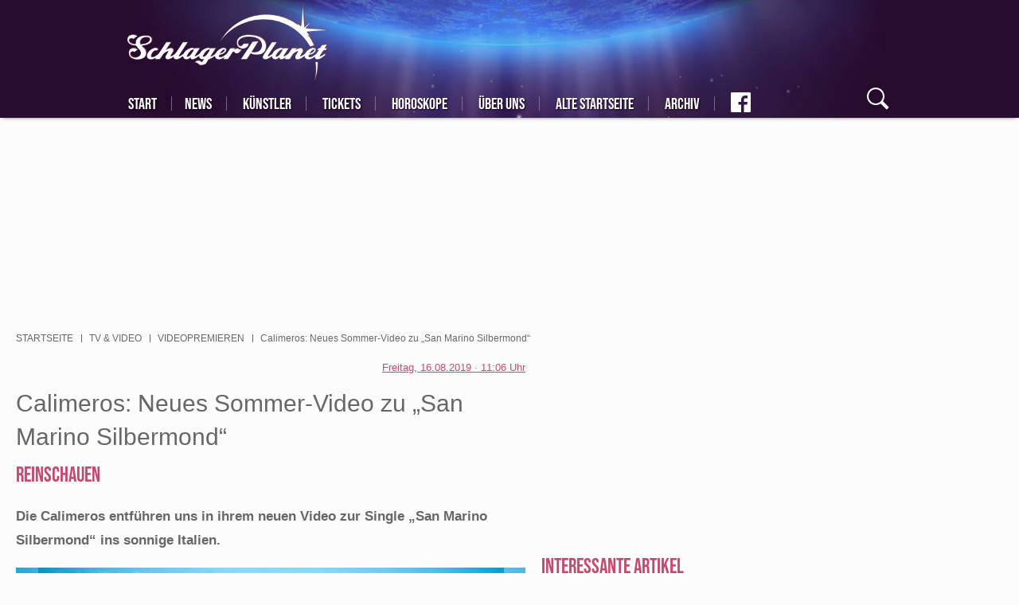

--- FILE ---
content_type: text/html; charset=UTF-8
request_url: https://www.schlagerplanet.com/news/tv-video/videopremieren/calimeros-neues-sommer-video-zu-san-marino-silbermond-21075.html
body_size: 19848
content:
<!DOCTYPE html>

<html lang="de" dir="ltr" prefix="og: https://ogp.me/ns#">
<head>
        <script async src="
https://www.googletagmanager.com/gtag/js?id=G-YFX1CF94HE" type="5fedea6d6a94c10b32fc6750-text/javascript"></script>
    <script type="5fedea6d6a94c10b32fc6750-text/javascript">   window.dataLayer = window.dataLayer || [];   function gtag(){dataLayer.push(arguments);}   gtag('js', new Date());   gtag('config', 'G-YFX1CF94HE'); </script>
    <meta charset="utf-8" />
<meta name="twitter:card" content="summary_large_image" />
<meta property="og:site_name" content="SchlagerPlanet.com" />
<meta http-equiv="content-language" content="de" />
<meta name="robots" content="index, follow" />
<link rel="canonical" href="https://www.schlagerplanet.com/news/tv-video/videopremieren/calimeros-neues-sommer-video-zu-san-marino-silbermond-21075.html" />
<meta property="fb:app_id" content="405415769510699" />
<meta property="og:type" content="article" />
<meta name="twitter:description" content="Calimeros: Neues Sommer-Video zu „San Marino Silbermond“" />
<meta name="description" content="Die Calimeros entführen uns in ihrem neuen Video zur Single „San Marino Silbermond“ ins sonnige Italien." />
<meta property="og:title" content="Calimeros: Neues Sommer-Video zu „San Marino Silbermond“" />
<meta name="image_src" content="" />
<meta property="og:description" content="Calimeros: Neues Sommer-Video zu „San Marino Silbermond“" />
<meta name="twitter:image:width" content="1200" />
<meta name="twitter:image:height" content="675" />
<meta name="twitter:image" content="https://www.schlagerplanet.com/sites/default/files/styles/twitter/public/images/2015/07/30/calimeros_charts_som_11473.jpg?itok=_FcFm8MO" />
<meta property="og:image" content="https://www.schlagerplanet.com/sites/default/files/styles/facebook/public/images/2015/07/30/calimeros_charts_som_11473.jpg?itok=-2ghzFzx" />
<meta property="og:updated_time" content="2019-08-17T11:54:51+0200" />
<meta name="MobileOptimized" content="width" />
<meta name="HandheldFriendly" content="true" />
<meta name="viewport" content="width=device-width, initial-scale=1.0" />
<script type="application/ld+json">{
    "@context": "https://schema.org",
    "@graph": [
        {
            "@type": "NewsArticle",
            "headline": "Calimeros: Neues Sommer-Video zu „San Marino Silbermond“",
            "description": "Die Calimeros entführen uns in ihrem neuen Video zur Single „San Marino Silbermond“ ins sonnige Italien.",
            "image": {
                "@type": "ImageObject",
                "representativeOfPage": "True",
                "url": "https://www.schlagerplanet.com/sites/default/files/styles/amp_metadata_content_image_min_696px_wide/public/images/2015/07/30/calimeros_charts_som_11473.jpg?itok=t7BxbDyx",
                "width": "696"
            },
            "datePublished": "Freitag, 16.08.2019 · 11:03 Uhr",
            "dateModified": "Samstag, 17.08.2019 · 11:54 Uhr",
            "isAccessibleForFree": "True",
            "author": {
                "@type": "Person",
                "name": "richard"
            },
            "publisher": {
                "@type": "Organization",
                "name": "SchlagerPlanet",
                "url": "https://www.schlagerplanet.com/",
                "logo": {
                    "@type": "ImageObject",
                    "url": "https://www.klambt.de/fstatic/53/2019/05/13/schlagerplanet_logo.jpg"
                }
            },
            "mainEntityOfPage": "https://www.schlagerplanet.com/news/tv-video/videopremieren/calimeros-neues-sommer-video-zu-san-marino-silbermond-21075.html"
        }
    ]
}</script>
<link rel="shortcut icon" href="/themes/custom/klambt/schlagerplanet/favicon.ico" type="image/vnd.microsoft.icon" />

                    <title>Calimeros: Neues Sommer-Video zu „San Marino Silbermond“</title>
                        <style>
            .instagram-media {margin-left: auto !important;margin-right: auto !important;}
            .multiteaser__list:not(.slick-initialized)>.slick__item:not(:first-child){display:none}
            .teaserGroup{display:grid;grid-gap:15px;grid-template-columns:repeat(3,1fr)}.teaserGroup article.tBox{width:100%}.teaserGroup article.tBox.wide{grid-column:1/4}@media (max-width:768px){.teaserGroup{grid-template-columns:1fr}.teaserGroup article.tBox.wide .teaser__title{position:initial;width:auto;margin-left:5px;margin-right:5px;margin-top:3px}.teaserGroup article.tBox.wide .teaser__title a{font-size:29px;line-height:33px;color:grey;text-shadow:none;padding-top:2px}}
            #mainNav{visibility:visible!important}@font-face{font-family:bebas neue;font-style:normal;font-weight:400;font-display:swap;src:url(/assets/fonts/bebas_neue_latin_ext.woff2) format('woff2');unicode-range:U+0100-024F,U+0259,U+1E00-1EFF,U+2020,U+20A0-20AB,U+20AD-20CF,U+2113,U+2C60-2C7F,U+A720-A7FF}@font-face{font-family:bebas neue;font-style:normal;font-weight:400;font-display:swap;src:url(/assets/fonts/bebas_neue_latin.woff2) format('woff2');unicode-range:U+0000-00FF,U+0131,U+0152-0153,U+02BB-02BC,U+02C6,U+02DA,U+02DC,U+2000-206F,U+2074,U+20AC,U+2122,U+2191,U+2193,U+2212,U+2215,U+FEFF,U+FFFD}@font-face{font-family:caveat;font-style:normal;font-weight:400;font-display:swap;src:url(/assets/fonts/caveat_cyrillic_ext.woff2) format('woff2');unicode-range:U+0460-052F,U+1C80-1C88,U+20B4,U+2DE0-2DFF,U+A640-A69F,U+FE2E-FE2F}@font-face{font-family:caveat;font-style:normal;font-weight:400;font-display:swap;src:url(/assets/fonts/caveat_cyrillic.woff2) format('woff2');unicode-range:U+0301,U+0400-045F,U+0490-0491,U+04B0-04B1,U+2116}@font-face{font-family:caveat;font-style:normal;font-weight:400;font-display:swap;src:url(/assets/fonts/caveat_latin_ext.woff2) format('woff2');unicode-range:U+0100-024F,U+0259,U+1E00-1EFF,U+2020,U+20A0-20AB,U+20AD-20CF,U+2113,U+2C60-2C7F,U+A720-A7FF}@font-face{font-family:caveat;font-style:normal;font-weight:400;font-display:swap;src:url(/assets/fonts/caveat_latin.woff2) format('woff2');unicode-range:U+0000-00FF,U+0131,U+0152-0153,U+02BB-02BC,U+02C6,U+02DA,U+02DC,U+2000-206F,U+2074,U+20AC,U+2122,U+2191,U+2193,U+2212,U+2215,U+FEFF,U+FFFD}@font-face{font-family:pontano sans;font-style:normal;font-weight:400;font-display:swap;src:url(/assets/fonts/pontano_sans_latin_ext.woff2) format('woff2');unicode-range:U+0100-024F,U+0259,U+1E00-1EFF,U+2020,U+20A0-20AB,U+20AD-20CF,U+2113,U+2C60-2C7F,U+A720-A7FF}@font-face{font-family:pontano sans;font-style:normal;font-weight:400;font-display:swap;src:url(/assets/fonts/pontano_sans_latin_ext.woff2) format('woff2');unicode-range:U+0000-00FF,U+0131,U+0152-0153,U+02BB-02BC,U+02C6,U+02DA,U+02DC,U+2000-206F,U+2074,U+20AC,U+2122,U+2191,U+2193,U+2212,U+2215,U+FEFF,U+FFFD}
        </style>
        <meta name="application-name" content=""/>
        <meta name="msapplication-TileColor" content="#543158"/>
        <meta name="msapplication-square70x70logo" content="/themes/custom/klambt/schlagerplanet/favicon/ms-icon-70x70.png"/>
        <meta name="msapplication-square144x144logo" content="/themes/custom/klambt/schlagerplanet/favicon/ms-icon-144x144.png"/>
        <meta name="msapplication-square150x150logo" content="/themes/custom/klambt/schlagerplanet/favicon/ms-icon-150x150.png"/>
        <meta name="msapplication-wide310x150logo" content="/themes/custom/klambt/schlagerplanet/favicon/ms-icon-310x150.png"/>
        <meta name="msapplication-square310x310logo" content="/themes/custom/klambt/schlagerplanet/favicon/ms-icon-310x310.png"/>
        <meta name="robots" content="max-image-preview:large">
                    <link rel="amphtml" href="https://www.schlagerplanet.com/news/tv-video/videopremieren/calimeros-neues-sommer-video-zu-san-marino-silbermond-21075.html?amp=1">
                <link rel="apple-touch-icon" href="/themes/custom/klambt/schlagerplanet/favicon/apple-default.png"/>
        <link rel="apple-touch-icon" sizes="57x57" href="/themes/custom/klambt/schlagerplanet/favicon/apple-icon-57x57.png">
        <link rel="apple-touch-icon" sizes="60x60" href="/themes/custom/klambt/schlagerplanet/favicon/apple-icon-60x60.png">
        <link rel="apple-touch-icon" sizes="72x72" href="/themes/custom/klambt/schlagerplanet/favicon/apple-icon-72x72.png">
        <link rel="apple-touch-icon" sizes="76x76" href="/themes/custom/klambt/schlagerplanet/favicon/apple-icon-76x76.png">
        <link rel="apple-touch-icon" sizes="114x114" href="/themes/custom/klambt/schlagerplanet/favicon/apple-icon-114x114.png">
        <link rel="apple-touch-icon" sizes="120x120" href="/themes/custom/klambt/schlagerplanet/favicon/apple-icon-120x120.png">
        <link rel="apple-touch-icon" sizes="144x144" href="/themes/custom/klambt/schlagerplanet/favicon/apple-icon-144x144.png">
        <link rel="apple-touch-icon" sizes="152x152" href="/themes/custom/klambt/schlagerplanet/favicon/apple-icon-152x152.png">
        <link rel="apple-touch-icon" sizes="180x180" href="/themes/custom/klambt/schlagerplanet/favicon/apple-icon-180x180.png">
        <link rel="shortcut icon" href="/themes/custom/klambt/schlagerplanet/favicon.ico" type="image/vnd.microsoft.icon">
        <link rel="icon" type="image/png" href="/themes/custom/klambt/schlagerplanet/favicon/android-icon-192x192.png" sizes="192x192">
        <link rel="icon" type="image/png" href="/themes/custom/klambt/schlagerplanet/favicon/favicon-160x160.png" sizes="160x160">
        <link rel="icon" type="image/png" href="/themes/custom/klambt/schlagerplanet/favicon/favicon-96x96.png" sizes="96x96">
        <link rel="icon" type="image/png" href="/themes/custom/klambt/schlagerplanet/favicon/favicon-16x16.png" sizes="16x16">
        <link rel="icon" type="image/png" href="/themes/custom/klambt/schlagerplanet/favicon/favicon-32x32.png" sizes="32x32">
        
                    <script type="5fedea6d6a94c10b32fc6750-text/javascript" src="/assets/kas.js"></script>
                <link rel="stylesheet" media="all" href="/sites/default/files/css/css_lPMaqvwHHhWktIWrykL_GV3GpvmagGGfQrNZ50qi20k.css" />
<link rel="stylesheet" media="all" href="/sites/default/files/css/css_kyZ_qxuMuKgFKC489rY1lZRPALGEiFqLgVDcME3Df5E.css" />
<link rel="stylesheet" media="print" href="/sites/default/files/css/css_AbpHGcgLb-kRsJGnwFEktk7uzpZOCcBY74-YBdrKVGs.css" />
<link rel="stylesheet" media="all" href="/sites/default/files/css/css_0whKSRl9Y0XOfhA6Yo_S8OJ1BnRtkwqHAC7Ai_ObH3E.css" />

            
<!--[if lte IE 8]>
<script src="/sites/default/files/js/js_VtafjXmRvoUgAzqzYTA3Wrjkx9wcWhjP0G4ZnnqRamA.js"></script>
<![endif]-->
<script src="/sites/default/files/js/js_QHqjxhGPGgZFwOfW92tmrVpssmC1sbO0zDG4TgLmaEI.js" type="5fedea6d6a94c10b32fc6750-text/javascript"></script>
<style>
                    #infiniteScrollContent {
                        position: relative;
                    }
                </style>
</head>
<body class="sticky-sidebar pageNode">
<script type="5fedea6d6a94c10b32fc6750-text/javascript">if(!("gdprAppliesGlobally" in window)){window.gdprAppliesGlobally=true}if(!("cmp_id" in window)||window.cmp_id<1){window.cmp_id=0}if(!("cmp_cdid" in window)){window.cmp_cdid="1a44a8fa301f"}if(!("cmp_params" in window)){window.cmp_params=""}if(!("cmp_host" in window)){window.cmp_host="b.delivery.consentmanager.net"}if(!("cmp_cdn" in window)){window.cmp_cdn="cdn.consentmanager.net"}if(!("cmp_proto" in window)){window.cmp_proto="https:"}if(!("cmp_codesrc" in window)){window.cmp_codesrc="0"}window.cmp_getsupportedLangs=function(){var b=["DE","EN","FR","IT","NO","DA","FI","ES","PT","RO","BG","ET","EL","GA","HR","LV","LT","MT","NL","PL","SV","SK","SL","CS","HU","RU","SR","ZH","TR","UK","AR","BS"];if("cmp_customlanguages" in window){for(var a=0;a<window.cmp_customlanguages.length;a++){b.push(window.cmp_customlanguages[a].l.toUpperCase())}}return b};window.cmp_getRTLLangs=function(){var a=["AR"];if("cmp_customlanguages" in window){for(var b=0;b<window.cmp_customlanguages.length;b++){if("r" in window.cmp_customlanguages[b]&&window.cmp_customlanguages[b].r){a.push(window.cmp_customlanguages[b].l)}}}return a};window.cmp_getlang=function(a){if(typeof(a)!="boolean"){a=true}if(a&&typeof(cmp_getlang.usedlang)=="string"&&cmp_getlang.usedlang!==""){return cmp_getlang.usedlang}return window.cmp_getlangs()[0]};window.cmp_extractlang=function(a){if(a.indexOf("cmplang=")!=-1){a=a.substr(a.indexOf("cmplang=")+8,2).toUpperCase();if(a.indexOf("&")!=-1){a=a.substr(0,a.indexOf("&"))}}else{a=""}return a};window.cmp_getlangs=function(){var g=window.cmp_getsupportedLangs();var c=[];var f=location.hash;var e=location.search;var j="cmp_params" in window?window.cmp_params:"";var a="languages" in navigator?navigator.languages:[];if(cmp_extractlang(f)!=""){c.push(cmp_extractlang(f))}else{if(cmp_extractlang(e)!=""){c.push(cmp_extractlang(e))}else{if(cmp_extractlang(j)!=""){c.push(cmp_extractlang(j))}else{if("cmp_setlang" in window&&window.cmp_setlang!=""){c.push(window.cmp_setlang.toUpperCase())}else{if("cmp_langdetect" in window&&window.cmp_langdetect==1){c.push(window.cmp_getPageLang())}else{if(a.length>0){for(var d=0;d<a.length;d++){c.push(a[d])}}if("language" in navigator){c.push(navigator.language)}if("userLanguage" in navigator){c.push(navigator.userLanguage)}}}}}}var h=[];for(var d=0;d<c.length;d++){var b=c[d].toUpperCase();if(b.length<2){continue}if(g.indexOf(b)!=-1){h.push(b)}else{if(b.indexOf("-")!=-1){b=b.substr(0,2)}if(g.indexOf(b)!=-1){h.push(b)}}}if(h.length==0&&typeof(cmp_getlang.defaultlang)=="string"&&cmp_getlang.defaultlang!==""){return[cmp_getlang.defaultlang.toUpperCase()]}else{return h.length>0?h:["EN"]}};window.cmp_getPageLangs=function(){var a=window.cmp_getXMLLang();if(a!=""){a=[a.toUpperCase()]}else{a=[]}a=a.concat(window.cmp_getLangsFromURL());return a.length>0?a:["EN"]};window.cmp_getPageLang=function(){var a=window.cmp_getPageLangs();return a.length>0?a[0]:""};window.cmp_getLangsFromURL=function(){var c=window.cmp_getsupportedLangs();var b=location;var m="toUpperCase";var g=b.hostname[m]()+".";var a=b.pathname[m]()+"/";var f=[];for(var e=0;e<c.length;e++){var j=a.substring(0,c[e].length+1);if(g.substring(0,c[e].length+1)==c[e]+"."){f.push(c[e][m]())}else{if(c[e].length==5){var k=c[e].substring(3,5)+"-"+c[e].substring(0,2);if(g.substring(0,k.length+1)==k+"."){f.push(c[e][m]())}}else{if(j==c[e]+"/"||j=="/"+c[e]){f.push(c[e][m]())}else{if(j==c[e].replace("-","/")+"/"||j=="/"+c[e].replace("-","/")){f.push(c[e][m]())}else{if(c[e].length==5){var k=c[e].substring(3,5)+"-"+c[e].substring(0,2);var h=a.substring(0,k.length+1);if(h==k+"/"||h==k.replace("-","/")+"/"){f.push(c[e][m]())}}}}}}}return f};window.cmp_getXMLLang=function(){var c=document.getElementsByTagName("html");if(c.length>0){var c=c[0]}else{c=document.documentElement}if(c&&c.getAttribute){var a=c.getAttribute("xml:lang");if(typeof(a)!="string"||a==""){a=c.getAttribute("lang")}if(typeof(a)=="string"&&a!=""){var b=window.cmp_getsupportedLangs();return b.indexOf(a.toUpperCase())!=-1||b.indexOf(a.substr(0,2).toUpperCase())!=-1?a:""}else{return""}}};(function(){var B=document;var C=B.getElementsByTagName;var o=window;var t="";var h="";var k="";var D=function(e){var i="cmp_"+e;e="cmp"+e+"=";var d="";var l=e.length;var G=location;var H=G.hash;var w=G.search;var u=H.indexOf(e);var F=w.indexOf(e);if(u!=-1){d=H.substring(u+l,9999)}else{if(F!=-1){d=w.substring(F+l,9999)}else{return i in o&&typeof(o[i])!=="function"?o[i]:""}}var E=d.indexOf("&");if(E!=-1){d=d.substring(0,E)}return d};var j=D("lang");if(j!=""){t=j;k=t}else{if("cmp_getlang" in o){t=o.cmp_getlang().toLowerCase();h=o.cmp_getlangs().slice(0,3).join("_");k=o.cmp_getPageLangs().slice(0,3).join("_");if("cmp_customlanguages" in o){var m=o.cmp_customlanguages;for(var x=0;x<m.length;x++){var a=m[x].l.toLowerCase();if(a==t){t="en"}}}}}var q=("cmp_proto" in o)?o.cmp_proto:"https:";if(q!="http:"&&q!="https:"){q="https:"}var n=("cmp_ref" in o)?o.cmp_ref:location.href;if(n.length>300){n=n.substring(0,300)}var z=function(d){var I=B.createElement("script");I.setAttribute("data-cmp-ab","1");I.type="text/javascript";I.async=true;I.src=d;var H=["body","div","span","script","head"];var w="currentScript";var F="parentElement";var l="appendChild";var G="body";if(B[w]&&B[w][F]){B[w][F][l](I)}else{if(B[G]){B[G][l](I)}else{for(var u=0;u<H.length;u++){var E=C(H[u]);if(E.length>0){E[0][l](I);break}}}}};var b=D("design");var c=D("regulationkey");var y=D("gppkey");var s=D("att");var f=o.encodeURIComponent;var g=false;try{g=B.cookie.length>0}catch(A){g=false}var p=q+"//"+o.cmp_host+"/delivery/cmp.php?";p+=("cmp_id" in o&&o.cmp_id>0?"id="+o.cmp_id:"")+("cmp_cdid" in o?"&cdid="+o.cmp_cdid:"")+"&h="+f(n);p+=(b!=""?"&cmpdesign="+f(b):"")+(c!=""?"&cmpregulationkey="+f(c):"")+(y!=""?"&cmpgppkey="+f(y):"");p+=(s!=""?"&cmpatt="+f(s):"")+("cmp_params" in o?"&"+o.cmp_params:"")+(g?"&__cmpfcc=1":"");z(p+"&l="+f(t)+"&ls="+f(h)+"&lp="+f(k)+"&o="+(new Date()).getTime());var r="js";var v=D("debugunminimized")!=""?"":".min";if(D("debugcoverage")=="1"){r="instrumented";v=""}if(D("debugtest")=="1"){r="jstests";v=""}z(q+"//"+o.cmp_cdn+"/delivery/"+r+"/cmp_final"+v+".js")})();window.cmp_rc=function(c,b){var l="";try{l=document.cookie}catch(h){l=""}var j="";var f=0;var g=false;while(l!=""&&f<100){f++;while(l.substr(0,1)==" "){l=l.substr(1,l.length)}var k=l.substring(0,l.indexOf("="));if(l.indexOf(";")!=-1){var m=l.substring(l.indexOf("=")+1,l.indexOf(";"))}else{var m=l.substr(l.indexOf("=")+1,l.length)}if(c==k){j=m;g=true}var d=l.indexOf(";")+1;if(d==0){d=l.length}l=l.substring(d,l.length)}if(!g&&typeof(b)=="string"){j=b}return(j)};window.cmp_stub=function(){var a=arguments;__cmp.a=__cmp.a||[];if(!a.length){return __cmp.a}else{if(a[0]==="ping"){if(a[1]===2){a[2]({gdprApplies:gdprAppliesGlobally,cmpLoaded:false,cmpStatus:"stub",displayStatus:"hidden",apiVersion:"2.2",cmpId:31},true)}else{a[2](false,true)}}else{if(a[0]==="getUSPData"){a[2]({version:1,uspString:window.cmp_rc("__cmpccpausps","1---")},true)}else{if(a[0]==="getTCData"){__cmp.a.push([].slice.apply(a))}else{if(a[0]==="addEventListener"||a[0]==="removeEventListener"){__cmp.a.push([].slice.apply(a))}else{if(a.length==4&&a[3]===false){a[2]({},false)}else{__cmp.a.push([].slice.apply(a))}}}}}}};window.cmp_dsastub=function(){var a=arguments;a[0]="dsa."+a[0];window.cmp_gppstub(a)};window.cmp_gppstub=function(){var c=arguments;__gpp.q=__gpp.q||[];if(!c.length){return __gpp.q}var h=c[0];var g=c.length>1?c[1]:null;var f=c.length>2?c[2]:null;var a=null;var j=false;if(h==="ping"){a=window.cmp_gpp_ping();j=true}else{if(h==="addEventListener"){__gpp.e=__gpp.e||[];if(!("lastId" in __gpp)){__gpp.lastId=0}__gpp.lastId++;var d=__gpp.lastId;__gpp.e.push({id:d,callback:g});a={eventName:"listenerRegistered",listenerId:d,data:true,pingData:window.cmp_gpp_ping()};j=true}else{if(h==="removeEventListener"){__gpp.e=__gpp.e||[];a=false;for(var e=0;e<__gpp.e.length;e++){if(__gpp.e[e].id==f){__gpp.e[e].splice(e,1);a=true;break}}j=true}else{__gpp.q.push([].slice.apply(c))}}}if(a!==null&&typeof(g)==="function"){g(a,j)}};window.cmp_gpp_ping=function(){return{gppVersion:"1.1",cmpStatus:"stub",cmpDisplayStatus:"hidden",signalStatus:"not ready",supportedAPIs:["2:tcfeuv2","5:tcfcav1","7:usnat","8:usca","9:usva","10:usco","11:usut","12:usct"],cmpId:31,sectionList:[],applicableSections:[0],gppString:"",parsedSections:{}}};window.cmp_addFrame=function(b){if(!window.frames[b]){if(document.body){var a=document.createElement("iframe");a.style.cssText="display:none";if("cmp_cdn" in window&&"cmp_ultrablocking" in window&&window.cmp_ultrablocking>0){a.src="//"+window.cmp_cdn+"/delivery/empty.html"}a.name=b;a.setAttribute("title","Intentionally hidden, please ignore");a.setAttribute("role","none");a.setAttribute("tabindex","-1");document.body.appendChild(a)}else{window.setTimeout(window.cmp_addFrame,10,b)}}};window.cmp_msghandler=function(d){var a=typeof d.data==="string";try{var c=a?JSON.parse(d.data):d.data}catch(f){var c=null}if(typeof(c)==="object"&&c!==null&&"__cmpCall" in c){var b=c.__cmpCall;window.__cmp(b.command,b.parameter,function(h,g){var e={__cmpReturn:{returnValue:h,success:g,callId:b.callId}};d.source.postMessage(a?JSON.stringify(e):e,"*")})}if(typeof(c)==="object"&&c!==null&&"__uspapiCall" in c){var b=c.__uspapiCall;window.__uspapi(b.command,b.version,function(h,g){var e={__uspapiReturn:{returnValue:h,success:g,callId:b.callId}};d.source.postMessage(a?JSON.stringify(e):e,"*")})}if(typeof(c)==="object"&&c!==null&&"__tcfapiCall" in c){var b=c.__tcfapiCall;window.__tcfapi(b.command,b.version,function(h,g){var e={__tcfapiReturn:{returnValue:h,success:g,callId:b.callId}};d.source.postMessage(a?JSON.stringify(e):e,"*")},b.parameter)}if(typeof(c)==="object"&&c!==null&&"__gppCall" in c){var b=c.__gppCall;window.__gpp(b.command,function(h,g){var e={__gppReturn:{returnValue:h,success:g,callId:b.callId}};d.source.postMessage(a?JSON.stringify(e):e,"*")},"parameter" in b?b.parameter:null,"version" in b?b.version:1)}if(typeof(c)==="object"&&c!==null&&"__dsaCall" in c){var b=c.__dsaCall;window.__dsa(b.command,function(h,g){var e={__dsaReturn:{returnValue:h,success:g,callId:b.callId}};d.source.postMessage(a?JSON.stringify(e):e,"*")},"parameter" in b?b.parameter:null,"version" in b?b.version:1)}};window.cmp_setStub=function(a){if(!(a in window)||(typeof(window[a])!=="function"&&typeof(window[a])!=="object"&&(typeof(window[a])==="undefined"||window[a]!==null))){window[a]=window.cmp_stub;window[a].msgHandler=window.cmp_msghandler;window.addEventListener("message",window.cmp_msghandler,false)}};window.cmp_setGppStub=function(a){if(!(a in window)||(typeof(window[a])!=="function"&&typeof(window[a])!=="object"&&(typeof(window[a])==="undefined"||window[a]!==null))){window[a]=window.cmp_gppstub;window[a].msgHandler=window.cmp_msghandler;window.addEventListener("message",window.cmp_msghandler,false)}};if(!("cmp_noiframepixel" in window)){window.cmp_addFrame("__cmpLocator")}if((!("cmp_disableusp" in window)||!window.cmp_disableusp)&&!("cmp_noiframepixel" in window)){window.cmp_addFrame("__uspapiLocator")}if((!("cmp_disabletcf" in window)||!window.cmp_disabletcf)&&!("cmp_noiframepixel" in window)){window.cmp_addFrame("__tcfapiLocator")}if((!("cmp_disablegpp" in window)||!window.cmp_disablegpp)&&!("cmp_noiframepixel" in window)){window.cmp_addFrame("__gppLocator")}if((!("cmp_disabledsa" in window)||!window.cmp_disabledsa)&&!("cmp_noiframepixel" in window)){window.cmp_addFrame("__dsaLocator")}window.cmp_setStub("__cmp");if(!("cmp_disabletcf" in window)||!window.cmp_disabletcf){window.cmp_setStub("__tcfapi")}if(!("cmp_disableusp" in window)||!window.cmp_disableusp){window.cmp_setStub("__uspapi")}if(!("cmp_disablegpp" in window)||!window.cmp_disablegpp){window.cmp_setGppStub("__gpp")}if(!("cmp_disabledsa" in window)||!window.cmp_disabledsa){window.cmp_setGppStub("__dsa")};</script>
<script type="5fedea6d6a94c10b32fc6750-text/javascript">
    window.loadDelayedAdsCounter = 1;

    window.googletag = window.googletag || {cmd: []};
    const width = window.innerWidth;
    googletag.cmd.push(function() {
        let sizesAfterArticle = [
            [336, 280], [300, 250]
        ];

        if (width < 768) {
            sizesAfterArticle = [
                [300, 250], [336, 280]
            ];
        }

        if (width < 480) {
            sizesAfterArticle = [
                [300, 250]
            ];
        }

        googletag.defineSlot('/21706880990/schlagerplanet/schlagerplanet-after-article', sizesAfterArticle, 'div-gpt-ad-1708680810066-0').addService(googletag.pubads());

        let sizeAfterImageSlider = [
            [300, 250], [336, 280], [970, 250]
        ];

        if (width < 768) {
            sizeAfterImageSlider = [
                [300, 250], [336, 280]
            ];
        }

        if (width < 480) {
            sizeAfterImageSlider = [
                [300, 250]
            ];
        }

        googletag.defineSlot('/21706880990/schlagerplanet/schlagerplanet-main-after-image-slider', sizeAfterImageSlider, 'div-gpt-ad-1708594108972-0').addService(googletag.pubads());

        googletag.defineSlot('/21706880990/schlagerplanet/schlagerplanet-rectangle', [300, 250], 'div-gpt-ad-1708605760547-0').addService(googletag.pubads());

        googletag.defineSlot('/21706880990/schlagerplanet/schlagerplanet-rectangel-2', [300, 250], 'div-gpt-ad-1708606374011-0').addService(googletag.pubads());

        googletag.defineSlot('/21706880990/schlagerplanet/schlagerplanet-before-article-skyscraper', [300, 600], 'div-gpt-ad-1708606685419-0').addService(googletag.pubads());

        googletag.pubads().enableSingleRequest();
        googletag.enableServices();
    });

    function addScript(script, async = true) {
        const scriptElement = document.createElement('script');
        scriptElement.type = 'text/javascript';
        scriptElement.src = script;
        scriptElement.async = async;
        document.head.appendChild(scriptElement);
    }

    function loadDelayedAds() {
        window.ADNPM = window.ADNPM || {};ADNPM.cmd = ADNPM.cmd || [];
        ADNPM.pubAdUnits=[];

        let queryString = window.location.search;
        const urlParams = new URLSearchParams(queryString);
        let scriptElement = null;

        addScript('https://securepubads.g.doubleclick.net/tag/js/gpt.js');

        /* Werbeskripte, bis auf GoogleAds, auf Frontseite deaktivieren */
        if (window.location.pathname === '/' && window.location.href === window.location.origin + '/') {
            return;
        }

        /* disables all ads */
        if (urlParams.has('disableads') === true) {
            return;
        }

        if (urlParams.has('disablenetpoint') === false) {
            scriptElement = document.createElement('script');
            scriptElement.type = 'text/javascript';
            scriptElement.src = 'https://cdn.netpoint-media.de/1270515.js';
            scriptElement.async = true;
            document.head.appendChild(scriptElement);
            scriptElement = null;
        }

        if (urlParams.has('disablewelect') === false) {
            scriptElement = document.createElement('script');
            scriptElement.type = 'text/javascript';
            scriptElement.src = 'https://static.welect.de/p/bundles/779b8fe3-a1b1-4e8b-bb55-9810b8c9c671.js';
            document.head.appendChild(scriptElement);
            scriptElement = null;
        }

        if (urlParams.has('disableconative') === false) {
            scriptElement = document.createElement('script');
            scriptElement.type = 'text/javascript';
            scriptElement.src = 'https://cdn.conative.de/serve/domain/815/config.js';
            document.head.appendChild(scriptElement);
            scriptElement = null;
        }

        if (urlParams.has('disableplista') === false) {
            (function(d, t) {
                var g = d.createElement(t), s = d.getElementsByTagName(t)[0];
                g.src = "https://highimpact.plista.com/plista-integration.js";
                g.async = true;
                g.setAttribute('data-gc', '%%CLICK_URL_UNESC%%');
                g.setAttribute('data-gi', '%%VIEW_URL_UNESC%%');
                g.setAttribute('data-tagId', '28334368');
                g.type = 'text/javascript';
                g.id = 'plista-highimpact';

                s.parentNode.insertBefore(g, s);
            }(document, "script"));
        }
    }

    function loadAfterConsent(tcData, success) {
        console.log('juwe Test', 'loadAfterConsent');
        if (success) {
            console.log('juwe Test', 'loadAfterConsent success');
            if (window.loadDelayedAdsCounter !== 1) {
                return;
            }

            window.loadDelayedAdsCounter++;

            loadArticleJS();
            loadDelayedAds();
        }
    }

    function loadJS(FILE_URL, async = true) {
        let scriptEle = document.createElement("script");

        scriptEle.setAttribute("src", FILE_URL);
        scriptEle.setAttribute("type", "text/javascript");
        scriptEle.setAttribute("async", async);

        document.body.appendChild(scriptEle);

        // success event
        scriptEle.addEventListener("load", () => {
            console.log("File loaded")
        });
        // error event
        scriptEle.addEventListener("error", (ev) => {
            console.log("Error on loading file", ev);
        });
    }

    /* polyfill for kas.init.bootup() */
    window.kas = window.kas || {};
    window.kas.init = window.kas.init || {};
    window.kas.init.bootup = window.kas.init.bootup || function() {};

    /* removed article.js loading from assets to directly load it here */
    function loadArticleJS() {
        console.log('juwe Test', 'loadAfterConsent loadArticleJS');
        /*
        var allArticles=document.querySelectorAll("article.full");
        !function(e,t,r,a,i){e.addEventListener("load",function(){var e=t.createElement("script");e.setAttribute("id","instascript"),e.async=!0,e.setAttribute("src","https://www.instagram.com/embed.js"),t.body.append(e)},!1);var c,n,l,p,s,o={currentArticle:function(){return a||(r&&r.parentNode?r.parentNode:null)},createDivAfter:function(e,r){var a=t.createElement("div");return r&&r.id&&a.setAttribute("id",r.id),r&&r.class&&a.setAttribute("class",r.class),e.parentNode.insertBefore(a,e.nextSibling),a},createDivBefore:function(e,r){var a=t.createElement("div");return r&&r.id&&a.setAttribute("id",r.id),r&&r.class&&a.setAttribute("class",r.class),e.parentNode.insertBefore(a,e),a}},d={afterLastParagraph:function(e){var t=o.currentArticle().querySelectorAll(".paragraph.paraTypeText");return o.createDivAfter(t[t.length-1],e)},afterFirstImage:function(e){let t=o.currentArticle(),r=t.querySelector(".article__content");if(r.querySelector(".paragraph.paraTypeImage,.paragraph.paraTypeGallery,.paragraph.paraTypeVideo")){let a=r.querySelector(".paragraph.paraTypeImage,.paragraph.paraTypeGallery,.paragraph.paraTypeVideo");return o.createDivAfter(a,e)}let i=t.querySelector(".article__content > *");return o.createDivBefore(i,e)},afterSecondImage:function(e){var t=o.currentArticle().querySelectorAll(".paragraph.paraTypeImage,.paragraph.paraTypeGallery");if(t[1])return o.createDivAfter(t[1],e)},beforeSecondTitle:function(e){var t=($currentArticle=o.currentArticle()).querySelectorAll("h2");if(t[2])return o.createDivBefore(t[2],e)}},u=null;if(d.afterFirstImage({id:"conative_in_article"}),(u=d.afterSecondImage())||(u=d.beforeSecondTitle()),u&&(u.setAttribute("id","npm_6694207"),ADNPM.cmd.push(function(){ADNPM.loadAd(6694207)})),(u=d.afterLastParagraph()).setAttribute("id","conative_after_article"),c={publickey:"2859ae3189268a37562df695",origin:"de",dataMode:"data-display",noCache:!0,widgets:["infeed"]},p="script",(s=e).PLISTA_=s.PLISTA_||[],s.PLISTA_.push(c),!(s.PLISTA_.length>1)&&(n=s.document.getElementsByTagName(p)[0],(l=s.document.createElement(p)).async=!0,l.type="text/javascript",l.src=("https:"===s.location.protocol?"https:":"http:")+"//static"+(c.origin?"-"+c.origin:"")+".plista.com/async/min.js",n.parentNode.insertBefore(l,n)),d.afterLastParagraph({id:"adup"+i}),e.uAd?e.uAd.embed("adup"+i,{placementKey:"eb230ecbe24ffdd5ddb89c189863f9a2",responsive:!1}):e.uAd_init=function(){e.uAd.embed("adup"+i,{placementKey:"eb230ecbe24ffdd5ddb89c189863f9a2",responsive:!1})},"object"==typeof e.uAd)e.uAd_init();else{var f,A,g,y="script";f=(g=t).createElement(y),A=g.getElementsByTagName(y)[0],f.src="https://s.d.adup-tech.com/jsapi",f.async=!0,A.parentNode.insertBefore(f,A)}e.juweAdSlots=d}(window,document,document.currentScript,allArticles[allArticles.length-1],allArticles.length);
        */
        loadJS("/assets/article.original.js", true);
    }


    __tcfapi('addEventListener', 2, loadAfterConsent);
</script>
<div id='npm_6694252'></div>
<script type="5fedea6d6a94c10b32fc6750-text/javascript">ADNPM.cmd.push(function(){ADNPM.loadAd(6694252)});</script>
<div id="skip">
    <a href="#main-menu" class="visually-hidden focusable skip-link">
        Skip to main navigation
    </a>
</div>  <div class="dialog-off-canvas-main-canvas" data-off-canvas-main-canvas>
    <!-- ______________________ HEADER _______________________ -->
<header id="header">
    <style>
        #conative_in_article{min-height:800px}@media only screen and (max-width:1023px){.ads kas[kas-id=div-gpt-ad-1407836250477-0][kas-max="1023"],kas[kas-id=div-gpt-ad-1407836162601-0][kas-type=mobile]{min-height:250px;display:block}}@media only screen and (min-width:480px){.ads.adTypeSubnavi{min-width:443px;min-height:250px}.ads.adTypeMedium_rectangle{min-width:300px;min-height:250px}#dm_conative_container_2097{display:none!important}#conative_in_article{min-width:375px;min-height:400px}#conative_after_article{min-width:375px;min-height:450px}.wf-bebasneue-n4-active nav#mainNav{visibility:visible}.wf-bebasneue-n4-inactive nav#mainNav,.wf-bebasneue-n4-loading nav#mainNav{visibility:hidden}}@media only screen and (min-width:768px){.ads.adTypeSubnavi{min-width:970px}.ads.adTypeMedium_rectangle{min-width:300px}#conative_after_article,#conative_in_article{min-width:640px}}

        @media only screen and (min-width: 1024px) {
            #npm_6694252 {
                position: absolute;
            }
        }
    </style>
        <div class="container"><script type="5fedea6d6a94c10b32fc6750-text/javascript">var kas = kas || {};
    kas.cannonicalURL = "https://www.schlagerplanet.com/news/tv-video/videopremieren/calimeros-neues-sommer-video-zu-san-marino-silbermond-21075.html";
    kas.siteType = ((window.innerWidth || document.documentElement.clientWidth || document.body.clientWidth) > 640) ? 'desktop' : 'mobile';
    kas.adZone = "_default";
    kas.articleType = false;
    kas.keywords = ["Videopremieren","Calimeros","sticky_sidebar"];
    kas.earliestReload = 4;try {delete kas.provider.yieldlove;} catch (e) {}try {delete kas.provider.gruner;} catch(e) {}kas.recomendation_tag = "https://widgets.outbrain.com/outbrain.js";kas.recomendation_taboola_tag = "https://cdn.taboola.com/libtrc/happystoryeur-schlagerplanet/loader.js";if (kas.siteType=="desktop") {try {delete kas.observer} catch(e) {}}try {delete kas.provider.klambt;}  catch(e) {}kas.init.bootup();
</script><a href="/" title="Startseite" rel="home" class="logo">SchlagerPlanet.com
        <span class="big"></span>
        <span class="small"></span>
    </a>
    
<div id="navOpener">
    <div class="bar"></div>
    <div class="bar"></div>
    <div class="bar"></div>
</div>
<nav id="mainNav">
                        
    

                
                <div id="navCloser">
            <div class="bar"></div>
            <div class="bar"></div>
        </div>
        <ul>
                                <li>
                <a href="https://www.schlagerplanet.com/w/">Start</a>
                            </li>
                                <li>
                <a href="https://www.schlagerplanet.com/w/thema/news/">News</a>
                                                    <span class="mobileOpenIcon"></span>
        <ul>
                                <li>
                <a href="https://www.schlagerplanet.com/w/thema/stars/">Stars</a>
                            </li>
                                <li>
                <a href="https://www.schlagerplanet.com/w/thema/unterhaltung/">Unterhaltung</a>
                            </li>
            </ul>
        
                            </li>
                                <li>
                <a href="/stars/uebersicht" data-drupal-link-system-path="stars/uebersicht">Künstler</a>
                                                    <span class="mobileOpenIcon"></span>
        <ul>
                                <li>
                <a href="/stars/uebersicht" data-drupal-link-system-path="stars/uebersicht">Alle Künstler</a>
                            </li>
                                <li>
                <a href="/star/helene-fischer" data-drupal-link-system-path="taxonomy/term/200">Helene Fischer</a>
                            </li>
                                <li>
                <a href="/star/andrea-berg" data-drupal-link-system-path="taxonomy/term/43">Andrea Berg</a>
                            </li>
                                <li>
                <a href="/star/roland-kaiser" data-drupal-link-system-path="taxonomy/term/46">Roland Kaiser </a>
                            </li>
                                <li>
                <a href="/star/andreas-gabalier" data-drupal-link-system-path="taxonomy/term/250">Andreas Gabalier </a>
                            </li>
                                <li>
                <a href="/star/maite-kelly" data-drupal-link-system-path="taxonomy/term/288">Maite Kelly </a>
                            </li>
            </ul>
        
                            </li>
                                <li>
                <a href="/thema/tickets" data-drupal-link-system-path="taxonomy/term/1059">Tickets</a>
                            </li>
                                <li>
                <a href="/wissen/horoskop/">Horoskope</a>
                                                    <span class="mobileOpenIcon"></span>
        <ul>
                                <li>
                <a href="https://www.schlagerplanet.com/wissen/liebeshoroskope-partnerhoroskope-seele-sucht-herz/">Liebeshoroskope</a>
                            </li>
                                <li>
                <a href="https://www.schlagerplanet.com/wissen/definition-und-bedeutung-des-sternzeichen-aszendent/">Aszendent</a>
                            </li>
            </ul>
        
                            </li>
                                <li>
                <a href="/impressum" data-drupal-link-system-path="node/1">Über uns</a>
                                                    <span class="mobileOpenIcon"></span>
        <ul>
                                <li>
                <a href="/archiv" data-drupal-link-system-path="archiv">Artikelarchiv</a>
                            </li>
                                <li>
                <a href="/kontakt" data-drupal-link-system-path="kontakt">Kontakt</a>
                            </li>
                                <li>
                <a href="/werbung-auf-schlagerplanet" data-drupal-link-system-path="node/11630">Werbung</a>
                            </li>
                                <li>
                <a href="/datenschutz" data-drupal-link-system-path="node/2">Datenschutz</a>
                            </li>
                                <li>
                <a href="/impressum" data-drupal-link-system-path="node/1">Impressum</a>
                            </li>
            </ul>
        
                            </li>
                                <li>
                <a href="/" title="Startseite" data-drupal-link-system-path="&lt;front&gt;">Alte Startseite</a>
                            </li>
                                <li>
                <a href="/news" data-drupal-link-system-path="taxonomy/term/5960">Archiv</a>
                                                    <span class="mobileOpenIcon"></span>
        <ul>
                                <li>
                <a href="/news/schlager-news" data-drupal-link-system-path="taxonomy/term/893">Schlager News</a>
                            </li>
                                <li>
                <a href="/news/tv-video" data-drupal-link-system-path="taxonomy/term/894">TV &amp; Video</a>
                            </li>
                                <li>
                <a href="/news/konzerte-events" data-drupal-link-system-path="taxonomy/term/895">Konzerte &amp; Events</a>
                            </li>
                                <li>
                <a href="/news/cds-dvds-charts" data-drupal-link-system-path="taxonomy/term/896">CDs, DVDs &amp; Charts</a>
                            </li>
                                <li>
                <a href="/news/interviews" data-drupal-link-system-path="taxonomy/term/897">Interviews</a>
                            </li>
                                <li>
                <a href="/news/bilder" data-drupal-link-system-path="taxonomy/term/898">Bilder</a>
                            </li>
                                <li>
                <a href="/news/fan-und-club-news" data-drupal-link-system-path="taxonomy/term/899">Fan und Club News</a>
                            </li>
                                <li>
                <a href="/news/styling-tipps" data-drupal-link-system-path="taxonomy/term/900">Star Styling &amp; Tipps</a>
                            </li>
                                <li>
                <a href="/news/wissenswertes" data-drupal-link-system-path="taxonomy/term/901">Wissenswertes</a>
                            </li>
                                <li>
                <a href="https://www.schlagerplanet.com/bewegung">Bewegung</a>
                            </li>
                                <li>
                <a href="https://www.schlagerplanet.com/verbraucher">Verbraucher</a>
                            </li>
                                <li>
                <a href="https://www.schlagerplanet.com/wissen/">Weitere Themen</a>
                            </li>
            </ul>
        
                            </li>
                                <li>
                <a href="https://www.facebook.com/SchlagerPlanet" class="facebookLink" target="_blank" title="Folge Schlagerplanet auf Facebook">Facebook</a>
                            </li>
            </ul>
        


    </nav>
<form action="/news/tv-video/videopremieren/calimeros-neues-sommer-video-zu-san-marino-silbermond-21075.html" method="post" id="search-form" accept-charset="UTF-8">
  <div class="search">
  <span class="magnifyingGlassIcon">
    <span class="frame">
      <span class="glass"></span>
    </span>
    <span class="grip"></span>
  </span>
    <div class="js-form-item form-item js-form-type-textfield form-item-keywords js-form-item-keywords form-no-label">
        <input placeholder="Suche" class="klambt-search-keywords form-autocomplete form-text required" data-auto-submit="1" data-drupal-selector="edit-keywords" data-autocomplete-path="/search-term-autocomplete" type="text" id="edit-keywords" name="keywords" value="" size="60" maxlength="128" required="required" aria-required="true" />

        </div>

    <input autocomplete="off" data-drupal-selector="form-7h-ewndfxe9a4rkbrbuvbvodgprrgje474vl03jokmy" type="hidden" name="form_build_id" value="form-7H-eWnDfXE9a4RkbRBuVbvOdgPRRGJe474vL03jokMY" />

    
    <input data-drupal-selector="edit-search-form" type="hidden" name="form_id" value="search_form" />

</div>
</form>

            <div><div class="articleInfo" id="articleInfo"><label>Du liest gerade<span> </span></label></div>
</div>
      <div id="fb-root"></div>
<script type="5fedea6d6a94c10b32fc6750-text/javascript">
    function loadDelayedFacebook(){window.fbAsyncInit=function(){FB.init({appId:"1136790029785726",xfbml:!0,version:"v4.0"})};var e,t,o,n="script",a="facebook-jssdk";o=(e=document).getElementsByTagName(n)[0],e.getElementById(a)||((t=e.createElement(n)).id=a,t.src="https://connect.facebook.net/de_DE/sdk.js#xfbml=1&version=v4.0",o.parentNode.insertBefore(t,o))}function loadAfterConsentFacebook(e,t){t&&("useractioncomplete"===e.eventStatus?(loadDelayedAds()):"tcloaded"===e.eventStatus?(loadDelayedAds()):e.eventStatus)}__tcfapi("addEventListener",2,loadAfterConsentFacebook);
</script>
</div>
            <div id="readProgress"><span></span></div>
    
</header><!-- /#header -->

<!-- ______________________ MAIN _______________________ -->
<div id="main">
    <div class="container"><section id="content"><div data-drupal-messages-fallback class="hidden"></div>





    <div class="ads adTypeSubnavi" data-type="subnavi">
                                            <!-- /21706880990/schlagerplanet/schlagerplanet-main-after-image-slider -->
            <div id='div-gpt-ad-1708594108972-0' style='min-width: 300px; min-height: 250px;'>
                <script type="5fedea6d6a94c10b32fc6750-text/javascript">
                    googletag.cmd.push(function() { googletag.display('div-gpt-ad-1708594108972-0'); });
                </script>
            </div>
            </div>
<kas class="unitialized" type="placement" kas-provider="yieldlove" kas-type="desktop" kas-min="1024" kas-id="div-gpt-ad-1407836250477-0" kas-id2="/53015287/schlagerplanet.com_d_970x250_1" kas-id3="[970, 250]" kas-loadtype="1"></kas><kas class="unitialized" type="placement" kas-provider="yieldlove" kas-max="1023" kas-id="div-gpt-ad-1407836250477-0" kas-id2="/53015287/schlagerplanet.com_m_320x250_1" kas-id3="[320, 250]" kas-loadtype="1"></kas><kas class="unitialized" type="placement" kas-provider="madvertise" kas-type="mobile" kas-id="top_2" kas-id2="933376" kas-id3="34503" kas-loadtype="1"></kas>


    

        <div class="group-header">
        <div class="block-region-header">    <nav role="navigation" class="breadcrumb">
        <ul>
                            <li>
                                            <a href="/">Startseite</a>
                                    </li>
                            <li>
                                            <a href="/news/tv-video">TV &amp; Video</a>
                                    </li>
                            <li>
                                            <a href="/news/tv-video/videopremieren">Videopremieren</a>
                                    </li>
                            <li>
                                            Calimeros: Neues Sommer-Video zu „San Marino Silbermond“
                                    </li>
                    </ul>
    </nav>
</div>
    </div>
    
    <div class="useInfiniteScroll col1">
        <div class="block-region-left">


<article class="full">



    <div class="date">
        <a href="/archiv/2019/08/16"><time datetime="2019-08-16T09:06:22Z">Freitag, 16.08.2019 · 11:06 Uhr</time>
</a>
    </div>

    <h1>
  Calimeros: Neues Sommer-Video zu „San Marino Silbermond“
</h1>

<span class="article__header__seo-title">    
                  Calimeros: Neues Sommer-Video zu „San Marino Silbermond“
      
  
</span>

    <h2 class="subline">Reinschauen</h2>

    <div class="intro"><p>Die Calimeros entführen uns in ihrem neuen Video zur Single „San Marino Silbermond“ ins sonnige Italien.</p><div class="gujAd" id="outstream_div"></div></div>

<div  class="article__content">
      

    


        
    
        

    <div class="paragraph paraTypeImage">
                    
    
    
<div  class="imgWrapper">
      
    





                                            <noscript><img src="/sites/default/files/styles/article_image_desktop_1x_/public/images/2015/07/30/calimeros_charts_som_11473.jpg?itok=Cv5GiDv1" alt="Calimeros Charts Sommersehnsucht" title="Mit ihrem aktuellen Album Sommersehnsucht konnten die Calimeros sich den ersten Platz in den Schlagercharts sichern." />
</noscript>
    <picture>
                                <!--[if IE 9]><video style="display: none;"><![endif]-->
                            <source media="only screen and (min-width : 1141px)" type="image/webp" data-srcset="/sites/default/files/styles/article_image_desktop_1x_/public/images/2015/07/30/calimeros_charts_som_11473.webp?itok=Cv5GiDv1 1x, /sites/default/files/styles/article_image_desktop_2x_/public/images/2015/07/30/calimeros_charts_som_11473.webp?itok=xdzSMPyr 2x"/>
                            <source media="only screen and (min-width : 769px)" type="image/webp" data-srcset="/sites/default/files/styles/article_image_desktop_1x_/public/images/2015/07/30/calimeros_charts_som_11473.webp?itok=Cv5GiDv1 1x, /sites/default/files/styles/article_image_desktop_2x_/public/images/2015/07/30/calimeros_charts_som_11473.webp?itok=xdzSMPyr 2x"/>
                            <source media="only screen and (min-width : 415px)" type="image/webp" data-srcset="/sites/default/files/styles/article_image_extra_small_1x_/public/images/2015/07/30/calimeros_charts_som_11473.webp?itok=6zalqK-W 1x, /sites/default/files/styles/article_image_extra_small_2x_/public/images/2015/07/30/calimeros_charts_som_11473.webp?itok=Ljqd8rSV 2x"/>
                            <source media="only screen and (min-width : 320px)" type="image/webp" data-srcset="/sites/default/files/styles/article_image_mobile_1x_/public/images/2015/07/30/calimeros_charts_som_11473.webp?itok=jvPZWKxu 1x, /sites/default/files/styles/article_image_mobile_2x_/public/images/2015/07/30/calimeros_charts_som_11473.webp?itok=qfeUA8Ec 2x"/>
                            <source media="only screen and (min-width : 1141px)" type="image/jpeg" data-srcset="/sites/default/files/styles/article_image_desktop_1x_/public/images/2015/07/30/calimeros_charts_som_11473.jpg?itok=Cv5GiDv1 1x, /sites/default/files/styles/article_image_desktop_2x_/public/images/2015/07/30/calimeros_charts_som_11473.jpg?itok=xdzSMPyr 2x"/>
                            <source media="only screen and (min-width : 769px)" type="image/jpeg" data-srcset="/sites/default/files/styles/article_image_desktop_1x_/public/images/2015/07/30/calimeros_charts_som_11473.jpg?itok=Cv5GiDv1 1x, /sites/default/files/styles/article_image_desktop_2x_/public/images/2015/07/30/calimeros_charts_som_11473.jpg?itok=xdzSMPyr 2x"/>
                            <source media="only screen and (min-width : 415px)" type="image/jpeg" data-srcset="/sites/default/files/styles/article_image_extra_small_1x_/public/images/2015/07/30/calimeros_charts_som_11473.jpg?itok=6zalqK-W 1x, /sites/default/files/styles/article_image_extra_small_2x_/public/images/2015/07/30/calimeros_charts_som_11473.jpg?itok=Ljqd8rSV 2x"/>
                            <source media="only screen and (min-width : 320px)" type="image/jpeg" data-srcset="/sites/default/files/styles/article_image_mobile_1x_/public/images/2015/07/30/calimeros_charts_som_11473.jpg?itok=jvPZWKxu 1x, /sites/default/files/styles/article_image_mobile_2x_/public/images/2015/07/30/calimeros_charts_som_11473.jpg?itok=qfeUA8Ec 2x"/>
                        <!--[if IE 9]></video><![endif]-->
                        <img class="media__image media__element b-lazy b-responsive" loading="lazy" data-src="/sites/default/files/styles/article_image_desktop_1x_/public/images/2015/07/30/calimeros_charts_som_11473.jpg?itok=Cv5GiDv1" src="data:image/svg+xml;charset=utf-8,%3Csvg xmlns%3D&#039;http%3A%2F%2Fwww.w3.org%2F2000%2Fsvg&#039; viewBox%3D&#039;0 0 585 390&#039;%2F%3E" alt="Calimeros Charts Sommersehnsucht" title="Mit ihrem aktuellen Album Sommersehnsucht konnten die Calimeros sich den ersten Platz in den Schlagercharts sichern." />

    </picture>

                
            
                        
    


  </div>

<div  class="imgCaption">
      
    <div class="copyright">© Telamo</div>

  </div>


        <figcaption>Calimeros
</figcaption>
    
            </div>
    <kas type="placement-group" data-previous-paragraph-type="Image"></kas>

    


            <div class="paragraph socialNavi socialIconsMO">
            <div class="inner">
    

    
                    <a href="https://www.facebook.com/sharer.php?u=https%3A%2F%2Fwww.schlagerplanet.com%2Fnews%2Ftv-video%2Fvideopremieren%2Fcalimeros-neues-sommer-video-zu-san-marino-silbermond-21075.html" title="via Facebook" target="_blank" class="facebookIcon">Facebook</a>
                    
    

    
                    <a href="https://twitter.com/home?status=Reading: https%3A%2F%2Fwww.schlagerplanet.com%2Fnews%2Ftv-video%2Fvideopremieren%2Fcalimeros-neues-sommer-video-zu-san-marino-silbermond-21075.html, Calimeros%3A%20Neues%20Sommer-Video%20zu%20%E2%80%9ESan%20Marino%20Silbermond%E2%80%9C" title="via Twitter teilen" target="_blank" class="twitterIcon">Twitter</a>
                    
    

        
                    <a href="/cdn-cgi/l/email-protection#[base64]" title="via E-Mail teilen" target="_self" class="emailIcon">Email</a>
                    
    

    
                    <a href="whatsapp://send?text=Hallo,%0A%0Aich habe diesen interessanten Artikel auf SchlagerPlanet.com gefunden: %0A%0A%0ACalimeros%3A%20Neues%20Sommer-Video%20zu%20%E2%80%9ESan%20Marino%20Silbermond%E2%80%9C%0A%0Ahttps%3A%2F%2Fwww.schlagerplanet.com%2Fnews%2Ftv-video%2Fvideopremieren%2Fcalimeros-neues-sommer-video-zu-san-marino-silbermond-21075.html" title="via WhatsApp teilen" target="_blank" class="whatsappIcon">WhatsApp</a>
                    
</div>
        </div>
    

    




    <div class="paragraph paraTypeText">
                    
    <p>Mit ihrem neuen Album „Endlos Liebe“ haben die <strong>Calimeros </strong>einmal mehr bewiesen, dass sie zu den ganz großen im Schlager-Geschäft gehören. Direkt ging es auf Platz 1 der <a href="/star/schlager-charts" hreflang="de">Schlager-Charts</a>. <strong>Jetzt schicken die Calimeros ein neues Video zu ihrer Single „San Marino Silbermond“ hinterher und das dürfte bei vielen Schlager-Fans für Sonne im Herzen sorgen.</strong> Vor allem wer aktuell keinen <a href="/star/urlaub" hreflang="de">Urlaub</a> bekommen hat und im Büro arbeiten muss, kann sich mit diesem Clip auf einen kleinen sonnigen Trip nach Italien machen.</p>

            </div>
    

    




    <div class="paragraph paraTypeVideo">
                    
        
<div  class="videoWrapper">
      
    
    <div class="video-embed-field-provider-youtube video-embed-field-responsive-video"><iframe width="854" height="480" frameborder="0" allowfullscreen="allowfullscreen" src="https://www.youtube.com/embed/6MMW2V9stxs?autoplay=0&amp;start=0&amp;rel=0"></iframe>
</div>


    <span class="field--media--field-copyright">&copy; Calimeros/youtube</span>

  </div>



            </div>
    <kas type="placement-group" data-previous-paragraph-type="Video"></kas>

    




    <div class="paragraph paraTypeInteresting-articles">
                    
    
<div class="tBox related">

  
<span  class="imgWrapper">
      
    <a href="/news/cds-dvds-charts/musikneuerscheinungen/calimeros-so-klingt-das-neue-album-endlos-liebe-18765">    
    





                                            <noscript><img src="/sites/default/files/styles/image_16x9_414w/public/2019-05/pressefoto_03_calimeros_2019_beat_hug_03_endlos_liebe.jpg?itok=7KbNnM0D" alt="Die Calimeros haben ihr neues Album „Endlos Liebe“ veröffentlicht." title="Die Calimeros haben ihr neues Album „Endlos Liebe“ veröffentlicht." />
</noscript>
    <picture>
                                <!--[if IE 9]><video style="display: none;"><![endif]-->
                            <source media="only screen and (min-width : 991px)" type="image/webp" data-srcset="/sites/default/files/styles/image_4x3_230w/public/2019-05/pressefoto_03_calimeros_2019_beat_hug_03_endlos_liebe.webp?itok=ZKrxlbnP 1x"/>
                            <source media="only screen and (min-width : 769px)" type="image/webp" data-srcset="/sites/default/files/styles/image_16x9_345w/public/2019-05/pressefoto_03_calimeros_2019_beat_hug_03_endlos_liebe.webp?itok=NrWkb8te 1x"/>
                            <source media="only screen and (min-width : 415px)" type="image/webp" data-srcset="/sites/default/files/styles/image_4x3_300w/public/2019-05/pressefoto_03_calimeros_2019_beat_hug_03_endlos_liebe.webp?itok=otV-7vAL 1x"/>
                            <source media="only screen and (min-width : 320px)" type="image/webp" data-srcset="/sites/default/files/styles/image_16x9_414w/public/2019-05/pressefoto_03_calimeros_2019_beat_hug_03_endlos_liebe.webp?itok=7KbNnM0D 1x"/>
                            <source media="only screen and (min-width : 991px)" type="image/jpeg" data-srcset="/sites/default/files/styles/image_4x3_230w/public/2019-05/pressefoto_03_calimeros_2019_beat_hug_03_endlos_liebe.jpg?itok=ZKrxlbnP 1x"/>
                            <source media="only screen and (min-width : 769px)" type="image/jpeg" data-srcset="/sites/default/files/styles/image_16x9_345w/public/2019-05/pressefoto_03_calimeros_2019_beat_hug_03_endlos_liebe.jpg?itok=NrWkb8te 1x"/>
                            <source media="only screen and (min-width : 415px)" type="image/jpeg" data-srcset="/sites/default/files/styles/image_4x3_300w/public/2019-05/pressefoto_03_calimeros_2019_beat_hug_03_endlos_liebe.jpg?itok=otV-7vAL 1x"/>
                            <source media="only screen and (min-width : 320px)" type="image/jpeg" data-srcset="/sites/default/files/styles/image_16x9_414w/public/2019-05/pressefoto_03_calimeros_2019_beat_hug_03_endlos_liebe.jpg?itok=7KbNnM0D 1x"/>
                        <!--[if IE 9]></video><![endif]-->
                        <img class="media__image media__element b-lazy b-responsive" loading="lazy" data-src="/sites/default/files/2019-05/pressefoto_03_calimeros_2019_beat_hug_03_endlos_liebe.jpg" src="data:image/svg+xml;charset=utf-8,%3Csvg xmlns%3D&#039;http%3A%2F%2Fwww.w3.org%2F2000%2Fsvg&#039; viewBox%3D&#039;0 0 900 698&#039;%2F%3E" alt="Die Calimeros haben ihr neues Album „Endlos Liebe“ veröffentlicht." title="Die Calimeros haben ihr neues Album „Endlos Liebe“ veröffentlicht." />

    </picture>

                
            
                        
    


</a>
  </span>

<figure  class="textWrapper">
      
    <div class="teaser__title"><a href="/news/cds-dvds-charts/musikneuerscheinungen/calimeros-so-klingt-das-neue-album-endlos-liebe-18765">Calimeros: So klingt das neue Album „Endlos Liebe“</a></div>

    <a href="/news/cds-dvds-charts/musikneuerscheinungen/calimeros-so-klingt-das-neue-album-endlos-liebe-18765" class="intro">Die Calimeros präsentieren mit „Endlos Liebe“ ihr unfassbares 46. Studioalbum. Wir haben es uns angehört.</a>

  </figure>


  <div class="clear"></div>
</div>



            </div>
    <kas type="placement-group" data-previous-paragraph-type="Interesting-articles"></kas>


  </div>

    <div class="article__share">
    <div class="article__share__list">
        <div class="article__share__item article__share__item--facebook">
            <a href="https://www.facebook.com/sharer.php?u=https%3A%2F%2Fwww.schlagerplanet.com%2Fnews%2Ftv-video%2Fvideopremieren%2Fcalimeros-neues-sommer-video-zu-san-marino-silbermond-21075.html" class="article__share__link"
               data-network="facebook" title="auf Facebook teilen" target="_blank">
                <svg class="icon icon--facebook" viewBox="0 0 25 25"
                     xmlns="http://www.w3.org/2000/svg">
                    <path d="M19,0.2v4h-2.4c-0.9,0-1.4,0.2-1.7,0.5s-0.5,0.9-0.5,1.6v2.8h4.4l-0.6,4.4h-3.8V25H9.8V13.6H6V9.1h3.8V5.9
    c0-1.9,0.5-3.3,1.6-4.3S13.8,0,15.6,0C17,0,18.2,0.1,19,0.2z"/>
                </svg>
            </a>
        </div>
        <div class="article__share__item article__share__item--twitter">
            <a href="https://twitter.com/share?url=https%3A%2F%2Fwww.schlagerplanet.com%2Fnews%2Ftv-video%2Fvideopremieren%2Fcalimeros-neues-sommer-video-zu-san-marino-silbermond-21075.html&text=Calimeros%3A%20Neues%20Sommer-Video%20zu%20%E2%80%9ESan%20Marino%20Silbermond%E2%80%9C"
               class="article__share__link" data-network="twitter" title="auf Twitter teilen" target="_blank">
                <svg class="icon icon--twitter" viewBox="0 0 25 25"
                     xmlns="http://www.w3.org/2000/svg">
                    <path d="M24 4.557c-.883.392-1.832.656-2.828.775 1.017-.609 1.798-1.574 2.165-2.724-.951.564-2.005.974-3.127 1.195-.897-.957-2.178-1.555-3.594-1.555-3.179 0-5.515 2.966-4.797 6.045-4.091-.205-7.719-2.165-10.148-5.144-1.29 2.213-.669 5.108 1.523 6.574-.806-.026-1.566-.247-2.229-.616-.054 2.281 1.581 4.415 3.949 4.89-.693.188-1.452.232-2.224.084.626 1.956 2.444 3.379 4.6 3.419-2.07 1.623-4.678 2.348-7.29 2.04 2.179 1.397 4.768 2.212 7.548 2.212 9.142 0 14.307-7.721 13.995-14.646.962-.695 1.797-1.562 2.457-2.549z"/>
                </svg>
            </a>
        </div>
        <div class="article__share__item article__share__item--whatsapp">
            <a href="https://wa.me/?text=Calimeros%3A%20Neues%20Sommer-Video%20zu%20%E2%80%9ESan%20Marino%20Silbermond%E2%80%9C https%3A%2F%2Fwww.schlagerplanet.com%2Fnews%2Ftv-video%2Fvideopremieren%2Fcalimeros-neues-sommer-video-zu-san-marino-silbermond-21075.html"
               class="article__share__link" data-network="whatsapp" title="per Whatsapp teilen" target="_blank">
                <svg class="icon icon--whatsapp" viewBox="0 0 25 25"
                     xmlns="http://www.w3.org/2000/svg">
                    <path d="M25,12.5C25,19.4,19.4,25,12.5,25c-2.7,0-5.2-0.9-7.2-2.3L0,25l2.3-5.3c-1.5-2-2.3-4.5-2.3-7.2
C0,5.6,5.6,0,12.5,0S25,5.6,25,12.5z M19.3,16.4c0-0.1,0-0.2,0-0.2c0-0.1-0.2-0.2-0.5-0.4c-0.3-0.2-0.7-0.4-1.2-0.7l-0.7-0.4
c0,0-0.1-0.1-0.3-0.2c-0.1-0.1-0.2-0.2-0.3-0.2c-0.1,0-0.2-0.1-0.3-0.1c-0.2,0-0.4,0.1-0.6,0.4c-0.3,0.3-0.5,0.6-0.8,0.9
c-0.2,0.3-0.4,0.4-0.6,0.4c-0.1,0-0.1,0-0.2,0c-0.1,0-0.2-0.1-0.2-0.1c-0.1,0-0.1-0.1-0.2-0.1c-0.1-0.1-0.2-0.1-0.2-0.1
c-0.9-0.5-1.6-1-2.2-1.7c-0.6-0.6-1.2-1.4-1.7-2.2c0,0-0.1-0.1-0.1-0.2c-0.1-0.1-0.1-0.2-0.1-0.2C9,11.3,9,11.3,9,11.2
c0-0.1,0-0.2,0-0.2c0-0.1,0.1-0.3,0.3-0.4c0.2-0.2,0.4-0.3,0.6-0.5s0.4-0.3,0.6-0.5c0.2-0.2,0.3-0.3,0.3-0.5c0-0.1,0-0.2-0.1-0.3
c0-0.1-0.1-0.2-0.2-0.3c-0.1-0.1-0.1-0.2-0.2-0.3c0-0.1-0.1-0.2-0.2-0.4C9.9,7.6,9.8,7.4,9.7,7.2C9.6,7,9.5,6.8,9.3,6.5
C9.2,6.3,9.1,6.2,9,6C8.9,5.9,8.8,5.8,8.8,5.8c0,0-0.1,0-0.2,0C8.2,5.7,7.7,5.8,7.3,6C6.8,6.2,6.5,6.6,6.2,7.3S5.7,8.5,5.7,9
c0,0.1,0,0.3,0,0.4c0,0.2,0,0.3,0.1,0.4c0,0.1,0.1,0.3,0.1,0.4c0.1,0.2,0.1,0.3,0.1,0.4c0,0.1,0.1,0.2,0.2,0.4
c0.1,0.2,0.1,0.3,0.1,0.4c0.5,1.4,1.5,2.9,2.9,4.2c1.4,1.4,2.8,2.3,4.2,2.9c0.1,0,0.2,0.1,0.4,0.1c0.2,0.1,0.4,0.1,0.4,0.2
c0.1,0,0.2,0.1,0.4,0.1c0.2,0.1,0.3,0.1,0.4,0.1c0.1,0,0.2,0,0.4,0.1s0.3,0,0.4,0c0.5,0,1.1-0.1,1.7-0.4c0.6-0.3,1.1-0.7,1.2-1.1
C19.2,17.3,19.3,16.8,19.3,16.4L19.3,16.4z"/>
                </svg>
            </a>
        </div>
        <div class="article__share__item article__share__item--mail">
            <a href="/cdn-cgi/l/email-protection#[base64]" class="article__share__link" title="per E-Mail teilen" data-network="email">
                <svg class="icon icon--mail" viewBox="0 0 24 24"
                     xmlns="http://www.w3.org/2000/svg">
                    <path d="M12 12.713l-11.985-9.713h23.971l-11.986 9.713zm-5.425-1.822l-6.575-5.329v12.501l6.575-7.172zm10.85 0l6.575 7.172v-12.501l-6.575 5.329zm-1.557 1.261l-3.868 3.135-3.868-3.135-8.11 8.848h23.956l-8.11-8.848z"/>
                </svg>
            </a>
        </div>
    </div>
</div>
    <div class="author">Richard Strobl</div>



<nav class="tags">
    <style>
        #div-gpt-ad-1706609029512-0 {
            min-height: 250px;
        }
    </style>
    <div style="text-align: center; margin-left: auto; margin-right: auto">
        <!-- /21706880990/schlagerplanet/schlagerplanet-after-article -->
        <div id='div-gpt-ad-1708680810066-0' style='min-width: 300px; min-height: 250px;'>
            <script data-cfasync="false" src="/cdn-cgi/scripts/5c5dd728/cloudflare-static/email-decode.min.js"></script><script type="5fedea6d6a94c10b32fc6750-text/javascript">
                googletag.cmd.push(function() { googletag.display('div-gpt-ad-1708680810066-0'); });
            </script>
        </div>
    </div>
    <br>
    <label style="margin-top:10px; font-size:26px;">Mehr zum Thema</label>
    <ul>
                    
<li><a href="/thema/calimeros">
    Calimeros
</a></li>

            </ul>
</nav>
<div class="celebs">
            
<a href="/star/calimeros" data-tid="331">
    
      <img src="/sites/default/files/styles/image_1x1_130w/public/taxonomy/star/2021-08/imago0122205143h.jpg?itok=K7T4mYu7" width="130" height="130" alt="IMAGO / STAR-MEDIA" title="IMAGO / STAR-MEDIA" />




    <div><label>
    Calimeros
</label></div>
</a>

    </div>
    <div class="socialNaviDefault">
        
    

    
                    <a href="https://www.facebook.com/sharer.php?u=https%3A%2F%2Fwww.schlagerplanet.com%2Fnews%2Ftv-video%2Fvideopremieren%2Fcalimeros-neues-sommer-video-zu-san-marino-silbermond-21075.html" title="via Facebook" target="_blank" class="facebookIcon">Facebook</a>
                    
    

    
                    <a href="https://twitter.com/home?status=Reading: https%3A%2F%2Fwww.schlagerplanet.com%2Fnews%2Ftv-video%2Fvideopremieren%2Fcalimeros-neues-sommer-video-zu-san-marino-silbermond-21075.html, Calimeros%3A%20Neues%20Sommer-Video%20zu%20%E2%80%9ESan%20Marino%20Silbermond%E2%80%9C" title="via Twitter teilen" target="_blank" class="twitterIcon">Twitter</a>
                    
    

        
                    <a href="/cdn-cgi/l/email-protection#[base64]" title="via E-Mail teilen" target="_self" class="emailIcon">Email</a>
                    
    

    
                    <a href="whatsapp://send?text=Hallo,%0A%0Aich habe diesen interessanten Artikel auf SchlagerPlanet.com gefunden: %0A%0A%0ACalimeros%3A%20Neues%20Sommer-Video%20zu%20%E2%80%9ESan%20Marino%20Silbermond%E2%80%9C%0A%0Ahttps%3A%2F%2Fwww.schlagerplanet.com%2Fnews%2Ftv-video%2Fvideopremieren%2Fcalimeros-neues-sommer-video-zu-san-marino-silbermond-21075.html" title="via WhatsApp teilen" target="_blank" class="whatsappIcon">WhatsApp</a>
                    

    </div>


    </article>


            <div><kas class="unitialized" type="placement" kas-provider="taboola" kas-articletype="0"></kas></div>
      




    <div class="ads adTypeMobile_bottom" data-type="mobile_bottom">
            </div>
</div>
    </div>

    <aside class="col2">
        <div class="stayVisible"><div class="block-region-right">




    <div class="ads adTypeMedium_rectangle" data-type="medium_rectangle">
                                            <!-- /21706880990/schlagerplanet/schlagerplanet-rectangle -->
            <div id='div-gpt-ad-1708605760547-0' style='min-width: 300px; min-height: 250px;'>
                <script data-cfasync="false" src="/cdn-cgi/scripts/5c5dd728/cloudflare-static/email-decode.min.js"></script><script type="5fedea6d6a94c10b32fc6750-text/javascript">
                    googletag.cmd.push(function() { googletag.display('div-gpt-ad-1708605760547-0'); });
                </script>
            </div>
            </div>
    <div style="margin:auto;width:100%;text-align:center;margin-top:5px;margin-bottom:5px">
        <ins
                data-revive-zoneid=""
                data-revive-contentkeywords="Calimeros"
                data-revive-source="News"
                data-revive-ressort="Videopremieren"
                data-revive-firstlevelressort="News"
                data-revive-articletype="node"
                data-revive-id=""></ins>
    </div>
<h2>Interessante Artikel</h2>
<article class="tBox sidebar">

  
    <a href="/news/tv-video/videopremieren/calimeros-auf-suedsee-kurs-neues-video-zu-bahama-sunshine-23524.html"><span class="imgWrapper">
            
    





                                            <noscript><img src="/sites/default/files/styles/image_4x3_300w/public/images/2016/06/02/calimeros_die_schons_13611.jpg?itok=EOsVqJBE" alt="Calimeros Die schönsten Sommerschlager" title="Heute bringen die drei Schweizer eine neue Mix-CD auf den Markt, die voll mit Sommersongs der letzten Jahrzehnte ist." />
</noscript>
    <picture>
                                <!--[if IE 9]><video style="display: none;"><![endif]-->
                            <source media="only screen and (min-width : 991px)" type="image/webp" data-srcset="/sites/default/files/styles/image_4x3_300w/public/images/2016/06/02/calimeros_die_schons_13611.webp?itok=EOsVqJBE 1x"/>
                            <source media="only screen and (min-width : 991px)" type="image/jpeg" data-srcset="/sites/default/files/styles/image_4x3_300w/public/images/2016/06/02/calimeros_die_schons_13611.jpg?itok=EOsVqJBE 1x"/>
                        <!--[if IE 9]></video><![endif]-->
                        <img class="media__image media__element b-lazy b-responsive" loading="lazy" data-src="/sites/default/files/styles/image_4x3_300w/public/images/2016/06/02/calimeros_die_schons_13611.jpg?itok=EOsVqJBE" src="data:image/svg+xml;charset=utf-8,%3Csvg xmlns%3D&#039;http%3A%2F%2Fwww.w3.org%2F2000%2Fsvg&#039; viewBox%3D&#039;0 0 300 225&#039;%2F%3E" alt="Calimeros Die schönsten Sommerschlager" title="Heute bringen die drei Schweizer eine neue Mix-CD auf den Markt, die voll mit Sommersongs der letzten Jahrzehnte ist." />

    </picture>

                
            
                        
    


    </span>
</a>

<figure  class="textWrapper">
      
    <div class="teaser__title"><a href="/news/tv-video/videopremieren/calimeros-auf-suedsee-kurs-neues-video-zu-bahama-sunshine-23524.html"><p>Calimeros auf Südsee-Kurs: Neues Video zu „Bahama Sunshine“</p>
</a></div>

  </figure>

  <div class="clear"></div>
</article>


<article class="tBox sidebar">

  
    <a href="/news/cds-dvds-charts/musikneuerscheinungen/neue-schlager-alben-im-mai-die-neuerscheinungen-der"><span class="imgWrapper">
            
    





                                            <noscript><img src="/sites/default/files/styles/image_4x3_300w/public/2020-05/mross-woitschack-roller.jpg?h=1e1d4eb1&amp;itok=fZOCb6y1" alt="Stefan Mross und Anna-Carina Woitschack veröffentlichen ihr erstes Duett-Album „Stark wie Zwei“." title="Stefan Mross und Anna-Carina Woitschack veröffentlichen ihr erstes Duett-Album „Stark wie Zwei“." />
</noscript>
    <picture>
                                <!--[if IE 9]><video style="display: none;"><![endif]-->
                            <source media="only screen and (min-width : 991px)" type="image/webp" data-srcset="/sites/default/files/styles/image_4x3_300w/public/2020-05/mross-woitschack-roller.webp?h=1e1d4eb1&amp;itok=fZOCb6y1 1x"/>
                            <source media="only screen and (min-width : 991px)" type="image/jpeg" data-srcset="/sites/default/files/styles/image_4x3_300w/public/2020-05/mross-woitschack-roller.jpg?h=1e1d4eb1&amp;itok=fZOCb6y1 1x"/>
                        <!--[if IE 9]></video><![endif]-->
                        <img class="media__image media__element b-lazy b-responsive" loading="lazy" data-src="/sites/default/files/styles/image_4x3_300w/public/2020-05/mross-woitschack-roller.jpg?h=1e1d4eb1&amp;itok=fZOCb6y1" src="data:image/svg+xml;charset=utf-8,%3Csvg xmlns%3D&#039;http%3A%2F%2Fwww.w3.org%2F2000%2Fsvg&#039; viewBox%3D&#039;0 0 300 225&#039;%2F%3E" alt="Stefan Mross und Anna-Carina Woitschack veröffentlichen ihr erstes Duett-Album „Stark wie Zwei“." title="Stefan Mross und Anna-Carina Woitschack veröffentlichen ihr erstes Duett-Album „Stark wie Zwei“." />

    </picture>

                
            
                        
    


    </span>
</a>

<figure  class="textWrapper">
      
    <div class="teaser__title"><a href="/news/cds-dvds-charts/musikneuerscheinungen/neue-schlager-alben-im-mai-die-neuerscheinungen-der"><p>Neue Schlager-Alben im Mai: Die Neuerscheinungen der Woche</p>
</a></div>

  </figure>

  <div class="clear"></div>
</article>


<article class="tBox sidebar">

  
    <a href="/news/schlager-news/amigos-ronny-co-warum-ein-tele-shopping-kanal-die-schlagercharts-bestimmt-20541"><span class="imgWrapper">
            
    





                                            <noscript><img src="/sites/default/files/styles/image_4x3_300w/public/2018-07/kja_7200_0.jpg?itok=lNwgCraj" alt="Die Amigos " title="Die Amigos " />
</noscript>
    <picture>
                                <!--[if IE 9]><video style="display: none;"><![endif]-->
                            <source media="only screen and (min-width : 991px)" type="image/webp" data-srcset="/sites/default/files/styles/image_4x3_300w/public/2018-07/kja_7200_0.webp?itok=lNwgCraj 1x"/>
                            <source media="only screen and (min-width : 991px)" type="image/jpeg" data-srcset="/sites/default/files/styles/image_4x3_300w/public/2018-07/kja_7200_0.jpg?itok=lNwgCraj 1x"/>
                        <!--[if IE 9]></video><![endif]-->
                        <img class="media__image media__element b-lazy b-responsive" loading="lazy" data-src="/sites/default/files/styles/image_4x3_300w/public/2018-07/kja_7200_0.jpg?itok=lNwgCraj" src="data:image/svg+xml;charset=utf-8,%3Csvg xmlns%3D&#039;http%3A%2F%2Fwww.w3.org%2F2000%2Fsvg&#039; viewBox%3D&#039;0 0 300 225&#039;%2F%3E" alt="Die Amigos " title="Die Amigos " />

    </picture>

                
            
                        
    


    </span>
</a>
    <div class="sleeve">Exklusiv</div>

<figure  class="textWrapper">
      
    <div class="teaser__title"><a href="/news/schlager-news/amigos-ronny-co-warum-ein-tele-shopping-kanal-die-schlagercharts-bestimmt-20541"><p>AMIGOS, Calimeros, Ronny, Heintje &amp; Co: Warum ein Tele-Shopping-Kanal die Schlagercharts mitbestimmt</p>
</a></div>

  </figure>

  <div class="clear"></div>
</article>






    <div class="ads adTypeMedium_rectangle2" data-type="medium_rectangle2">
                                            <!-- /21706880990/schlagerplanet/schlagerplanet-rectangel-2 -->
            <div id='div-gpt-ad-1708606374011-0' style='min-width: 300px; min-height: 250px;'>
                <script type="5fedea6d6a94c10b32fc6750-text/javascript">
                    googletag.cmd.push(function() { googletag.display('div-gpt-ad-1708606374011-0'); });
                </script>
            </div>
            </div>
</div></div>
    </aside>

        <div class="group-footer">
        <div class="block-region-footer">
<span class="pageNext">
    <a href="/news/schlager-news/sonia-liebing-mit-mega-erfolg-ich-bin-sprachlos-21069.html">nächster Artikel</a>
</span>
</div>
    </div>
    
<kas class="unitialized superbanner" type="placement" kas-provider="yieldlove" kas-type="desktop" kas-min="979" kas-id="div-gpt-ad-1407836160273-0" kas-id2="/53015287/schlagerplanet.com_d_728x90_1" kas-id3="[728, 90]" kas-articletype="0"></kas><kas class="unitialized superbanner" type="placement" kas-provider="yieldlove" kas-type="desktop" kas-min="979" kas-id="div-gpt-ad-1407836160273-0" kas-id2="/53015287/schlagerplanet.com_d_728x90_1" kas-id3="[728, 90]" kas-placement="2"  kas-articletype="1" kas-max-position="2000"></kas><kas class="unitialized superbanner" type="placement" kas-provider="yieldlove" kas-type="mobile" kas-id="div-gpt-ad-1407836031227-0" kas-id2="/53015287/schlagerplanet.com_m_320x250_2" kas-id3="[320, 250]" kas-articletype="0" kas-placement="1" kas-max-position="2000"></kas><kas class="unitialized superbanner" type="placement" kas-provider="yieldlove" kas-type="mobile" kas-id="div-gpt-ad-1407836031227-0" kas-id2="/53015287/schlagerplanet.com_m_320x250_2" kas-id3="[320, 250]" kas-articletype="1" kas-placement="0" kas-max-position="2000"></kas><kas class="unitialized superbanner" type="placement" kas-provider="yieldlove" kas-type="mobile" kas-id="div-gpt-ad-1407836162601-0" kas-id2="/53015287/schlagerplanet.com_m_320x250_3" kas-id3="[320, 250]" kas-placement="2" kas-max-position="2000"></kas>
            <div id="infiniteScrollContent" class="isArticle"></div>

                        <div id="loading" class="loadingAnimation fadeOut">
                <div>
                    <div class="bounce1"></div>
                    <div class="bounce2"></div>
                    <div class="bounce3"></div>
                </div>
                <span>Lade weitere Inhalte ...</span>
            </div>
        </section><!-- /#content -->




    <div class="ads adTypeSkyscraper" data-type="skyscraper">
                                            <!-- /21706880990/schlagerplanet/schlagerplanet-before-article-skyscraper -->
            <div id='div-gpt-ad-1708606685419-0' style='min-width: 300px; min-height: 600px;'>
                <script type="5fedea6d6a94c10b32fc6750-text/javascript">
                    googletag.cmd.push(function() { googletag.display('div-gpt-ad-1708606685419-0'); });
                </script>
            </div>
            </div>
</div><!-- /.container -->
</div><!-- /#main -->

<!-- ______________________ FOOTER _______________________ -->
<div id="infoLayer">
    <div class="close" title="Hinweis schließen"></div>
    <div class="message"></div>
</div>
  </div>
<script type="application/json" data-drupal-selector="drupal-settings-json">{"path":{"baseUrl":"\/","scriptPath":null,"pathPrefix":"","currentPath":"node\/21075","currentPathIsAdmin":false,"isFront":false,"currentLanguage":"de"},"pluralDelimiter":"\u0003","suppressDeprecationErrors":true,"ajaxPageState":{"libraries":"blazy\/load,core\/drupal.autocomplete,core\/html5shiv,core\/picturefill,ds\/ds_2col_stacked,flippy\/drupal.flippy,klambt_search\/search,paragraphs\/drupal.paragraphs.unpublished,schlagerplanet\/article,schlagerplanet\/global,schlagerplanet\/sharect,schlagerplanet\/sharequote,system\/base,thunder_media\/gallery,video_embed_field\/responsive-video","theme":"schlagerplanet","theme_token":null},"ajaxTrustedUrl":{"form_action_p_pvdeGsVG5zNF_XLGPTvYSKCf43t8qZYSwcfZl2uzM":true},"field_group":{"html_element":{"mode":"default","context":"view","settings":{"id":"","classes":"imgWrapper","element":"div","show_label":false,"label_element":"h3","attributes":"","effect":"none","speed":"fast","label_element_classes":"","label":"Video Wrapper"}}},"blazy":{"loadInvisible":false,"offset":100,"saveViewportOffsetDelay":50},"blazyIo":{"enabled":false,"disconnect":false,"rootMargin":"0px","threshold":[0]},"user":{"uid":0,"permissionsHash":"4b3e55c0ff9e0167e56578e09e9c9bfb6d9445bbbad0e19705b0e99e4b627e29"}}</script>
<script src="/sites/default/files/js/js_KVBqWroDn0BFYyNkfisYgB-VV62SwO6S5m278LNBB7U.js" type="5fedea6d6a94c10b32fc6750-text/javascript"></script>

    <script type="5fedea6d6a94c10b32fc6750-text/javascript">
        var sharect = new Sharect();
        sharect.config({
            facebook: true,
            twitter: true,
            backgroundColor: '#c44b6d',
            iconColor: '#fff'
        }).init();
    </script>

        <div id="outdated"></div>
    <script type="5fedea6d6a94c10b32fc6750-text/javascript" src="/themes/custom/klambt/schlagerplanet/js/lib/outdatedbrowser/outdatedbrowser.min.js"></script>
        <script type="5fedea6d6a94c10b32fc6750-text/javascript">
        function addLoadEvent(func) {
            var oldonload = window.onload;
            if (typeof window.onload != 'function') {
                window.onload = func;
            } else {
                window.onload = function() {
                    if (oldonload) {
                        oldonload();
                    }
                    func();
                }
            }
        }
        addLoadEvent(function(){
            outdatedBrowser({
                lowerThan: 'IE11',
                languagePath: '/themes/custom/klambt/schlagerplanet/js/lib/outdatedbrowser/lang/de.html'
            })
        });
    </script>
    <footer>
        <style>
            .footer,.footer a{color:#fff}.footer{width:100%;background-color:#543158}.footer-text{margin-bottom:50px;text-align:center}.footer-logo{margin-top:200px}.footer-logo img{width:100%;height:auto;padding:0 5px}.footer-link-container{background-color:#2a192c;padding:5px 0}.footer-content{display:flex;justify-content:center;flex-direction:column;align-items:center}.footer-link-content{display:flex;justify-content:space-between;align-items:center}.copyright-notice{width:50%;flex-shrink:0}.footer-links{display:flex;justify-content:end;flex-shrink:0;width:50%}.footer-links a{margin:0 5px}
        </style>
                <div class="footer">
            <div class="container footer-content">
                <div class="footer-logo">
                    <img src="/themes/custom/klambt/schlagerplanet/images/logo.png"  alt=""/>
                </div>
                <div class="footer-text">
                    <p>
                        SchlagerPlanet ist das Online-Portal für Schlager-, Volksmusik und deutschsprachige Unterhaltungsmusik! Hier findest Du aktuelle News über alle Stars und Sternchen am Schlagerhimmel!
                    </p>
                    <p>
                        Kontaktiere uns über unser <a href="/kontakt">Kontaktformular</a>
                    </p>
                </div>
            </div>
            <div class="footer-link-container">
                <div class="container footer-link-content">
                    <div class="copyright-notice">
                        © Copyright <span id="copyright-year"></span> - Schlagerplanet.com
                        <script type="5fedea6d6a94c10b32fc6750-text/javascript">document.getElementById('copyright-year').appendChild(document.createTextNode(new Date().getFullYear()))</script>
                    </div>
                    <div class="footer-links">
                        <a href="/datenschutz">Datenschutz</a>
                        <a href="/impressum">Impressum</a>
                    </div>
                </div>
            </div>
        </div>
    </footer>
<script src="/cdn-cgi/scripts/7d0fa10a/cloudflare-static/rocket-loader.min.js" data-cf-settings="5fedea6d6a94c10b32fc6750-|49" defer></script><script defer src="https://static.cloudflareinsights.com/beacon.min.js/vcd15cbe7772f49c399c6a5babf22c1241717689176015" integrity="sha512-ZpsOmlRQV6y907TI0dKBHq9Md29nnaEIPlkf84rnaERnq6zvWvPUqr2ft8M1aS28oN72PdrCzSjY4U6VaAw1EQ==" data-cf-beacon='{"version":"2024.11.0","token":"69657075d66b4984bcec5c41fc22f9e5","server_timing":{"name":{"cfCacheStatus":true,"cfEdge":true,"cfExtPri":true,"cfL4":true,"cfOrigin":true,"cfSpeedBrain":true},"location_startswith":null}}' crossorigin="anonymous"></script>
</body>
</html>
